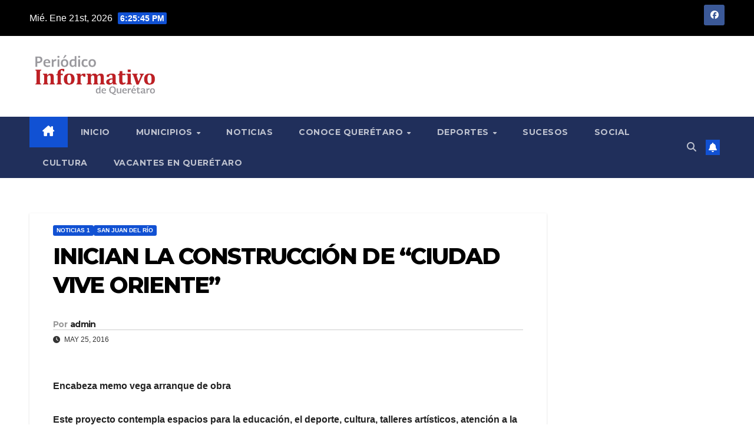

--- FILE ---
content_type: text/html; charset=UTF-8
request_url: https://informativodequeretaro.com/inician-la-construccion-de-ciudad-vive-oriente-2/
body_size: 13942
content:
<!DOCTYPE html>
<html lang="es">
<head>
<meta charset="UTF-8">
<meta name="viewport" content="width=device-width, initial-scale=1">
<link rel="profile" href="https://gmpg.org/xfn/11">
<title>INICIAN LA CONSTRUCCIÓN DE “CIUDAD VIVE ORIENTE”</title>
<meta name='robots' content='max-image-preview:large' />
<link rel='dns-prefetch' href='//www.googletagmanager.com' />
<link rel='dns-prefetch' href='//fonts.googleapis.com' />
<link rel="alternate" type="application/rss+xml" title=" &raquo; Feed" href="https://informativodequeretaro.com/feed/" />
<link rel="alternate" type="application/rss+xml" title=" &raquo; Feed de los comentarios" href="https://informativodequeretaro.com/comments/feed/" />
<link rel="alternate" type="application/rss+xml" title=" &raquo; Comentario INICIAN LA CONSTRUCCIÓN DE “CIUDAD VIVE ORIENTE” del feed" href="https://informativodequeretaro.com/inician-la-construccion-de-ciudad-vive-oriente-2/feed/" />
<link rel="alternate" title="oEmbed (JSON)" type="application/json+oembed" href="https://informativodequeretaro.com/wp-json/oembed/1.0/embed?url=https%3A%2F%2Finformativodequeretaro.com%2Finician-la-construccion-de-ciudad-vive-oriente-2%2F" />
<link rel="alternate" title="oEmbed (XML)" type="text/xml+oembed" href="https://informativodequeretaro.com/wp-json/oembed/1.0/embed?url=https%3A%2F%2Finformativodequeretaro.com%2Finician-la-construccion-de-ciudad-vive-oriente-2%2F&#038;format=xml" />
<style id='wp-img-auto-sizes-contain-inline-css'>
img:is([sizes=auto i],[sizes^="auto," i]){contain-intrinsic-size:3000px 1500px}
/*# sourceURL=wp-img-auto-sizes-contain-inline-css */
</style>
<style id='wp-emoji-styles-inline-css'>

	img.wp-smiley, img.emoji {
		display: inline !important;
		border: none !important;
		box-shadow: none !important;
		height: 1em !important;
		width: 1em !important;
		margin: 0 0.07em !important;
		vertical-align: -0.1em !important;
		background: none !important;
		padding: 0 !important;
	}
/*# sourceURL=wp-emoji-styles-inline-css */
</style>
<style id='wp-block-library-inline-css'>
:root{--wp-block-synced-color:#7a00df;--wp-block-synced-color--rgb:122,0,223;--wp-bound-block-color:var(--wp-block-synced-color);--wp-editor-canvas-background:#ddd;--wp-admin-theme-color:#007cba;--wp-admin-theme-color--rgb:0,124,186;--wp-admin-theme-color-darker-10:#006ba1;--wp-admin-theme-color-darker-10--rgb:0,107,160.5;--wp-admin-theme-color-darker-20:#005a87;--wp-admin-theme-color-darker-20--rgb:0,90,135;--wp-admin-border-width-focus:2px}@media (min-resolution:192dpi){:root{--wp-admin-border-width-focus:1.5px}}.wp-element-button{cursor:pointer}:root .has-very-light-gray-background-color{background-color:#eee}:root .has-very-dark-gray-background-color{background-color:#313131}:root .has-very-light-gray-color{color:#eee}:root .has-very-dark-gray-color{color:#313131}:root .has-vivid-green-cyan-to-vivid-cyan-blue-gradient-background{background:linear-gradient(135deg,#00d084,#0693e3)}:root .has-purple-crush-gradient-background{background:linear-gradient(135deg,#34e2e4,#4721fb 50%,#ab1dfe)}:root .has-hazy-dawn-gradient-background{background:linear-gradient(135deg,#faaca8,#dad0ec)}:root .has-subdued-olive-gradient-background{background:linear-gradient(135deg,#fafae1,#67a671)}:root .has-atomic-cream-gradient-background{background:linear-gradient(135deg,#fdd79a,#004a59)}:root .has-nightshade-gradient-background{background:linear-gradient(135deg,#330968,#31cdcf)}:root .has-midnight-gradient-background{background:linear-gradient(135deg,#020381,#2874fc)}:root{--wp--preset--font-size--normal:16px;--wp--preset--font-size--huge:42px}.has-regular-font-size{font-size:1em}.has-larger-font-size{font-size:2.625em}.has-normal-font-size{font-size:var(--wp--preset--font-size--normal)}.has-huge-font-size{font-size:var(--wp--preset--font-size--huge)}.has-text-align-center{text-align:center}.has-text-align-left{text-align:left}.has-text-align-right{text-align:right}.has-fit-text{white-space:nowrap!important}#end-resizable-editor-section{display:none}.aligncenter{clear:both}.items-justified-left{justify-content:flex-start}.items-justified-center{justify-content:center}.items-justified-right{justify-content:flex-end}.items-justified-space-between{justify-content:space-between}.screen-reader-text{border:0;clip-path:inset(50%);height:1px;margin:-1px;overflow:hidden;padding:0;position:absolute;width:1px;word-wrap:normal!important}.screen-reader-text:focus{background-color:#ddd;clip-path:none;color:#444;display:block;font-size:1em;height:auto;left:5px;line-height:normal;padding:15px 23px 14px;text-decoration:none;top:5px;width:auto;z-index:100000}html :where(.has-border-color){border-style:solid}html :where([style*=border-top-color]){border-top-style:solid}html :where([style*=border-right-color]){border-right-style:solid}html :where([style*=border-bottom-color]){border-bottom-style:solid}html :where([style*=border-left-color]){border-left-style:solid}html :where([style*=border-width]){border-style:solid}html :where([style*=border-top-width]){border-top-style:solid}html :where([style*=border-right-width]){border-right-style:solid}html :where([style*=border-bottom-width]){border-bottom-style:solid}html :where([style*=border-left-width]){border-left-style:solid}html :where(img[class*=wp-image-]){height:auto;max-width:100%}:where(figure){margin:0 0 1em}html :where(.is-position-sticky){--wp-admin--admin-bar--position-offset:var(--wp-admin--admin-bar--height,0px)}@media screen and (max-width:600px){html :where(.is-position-sticky){--wp-admin--admin-bar--position-offset:0px}}

/*# sourceURL=wp-block-library-inline-css */
</style><style id='global-styles-inline-css'>
:root{--wp--preset--aspect-ratio--square: 1;--wp--preset--aspect-ratio--4-3: 4/3;--wp--preset--aspect-ratio--3-4: 3/4;--wp--preset--aspect-ratio--3-2: 3/2;--wp--preset--aspect-ratio--2-3: 2/3;--wp--preset--aspect-ratio--16-9: 16/9;--wp--preset--aspect-ratio--9-16: 9/16;--wp--preset--color--black: #000000;--wp--preset--color--cyan-bluish-gray: #abb8c3;--wp--preset--color--white: #ffffff;--wp--preset--color--pale-pink: #f78da7;--wp--preset--color--vivid-red: #cf2e2e;--wp--preset--color--luminous-vivid-orange: #ff6900;--wp--preset--color--luminous-vivid-amber: #fcb900;--wp--preset--color--light-green-cyan: #7bdcb5;--wp--preset--color--vivid-green-cyan: #00d084;--wp--preset--color--pale-cyan-blue: #8ed1fc;--wp--preset--color--vivid-cyan-blue: #0693e3;--wp--preset--color--vivid-purple: #9b51e0;--wp--preset--gradient--vivid-cyan-blue-to-vivid-purple: linear-gradient(135deg,rgb(6,147,227) 0%,rgb(155,81,224) 100%);--wp--preset--gradient--light-green-cyan-to-vivid-green-cyan: linear-gradient(135deg,rgb(122,220,180) 0%,rgb(0,208,130) 100%);--wp--preset--gradient--luminous-vivid-amber-to-luminous-vivid-orange: linear-gradient(135deg,rgb(252,185,0) 0%,rgb(255,105,0) 100%);--wp--preset--gradient--luminous-vivid-orange-to-vivid-red: linear-gradient(135deg,rgb(255,105,0) 0%,rgb(207,46,46) 100%);--wp--preset--gradient--very-light-gray-to-cyan-bluish-gray: linear-gradient(135deg,rgb(238,238,238) 0%,rgb(169,184,195) 100%);--wp--preset--gradient--cool-to-warm-spectrum: linear-gradient(135deg,rgb(74,234,220) 0%,rgb(151,120,209) 20%,rgb(207,42,186) 40%,rgb(238,44,130) 60%,rgb(251,105,98) 80%,rgb(254,248,76) 100%);--wp--preset--gradient--blush-light-purple: linear-gradient(135deg,rgb(255,206,236) 0%,rgb(152,150,240) 100%);--wp--preset--gradient--blush-bordeaux: linear-gradient(135deg,rgb(254,205,165) 0%,rgb(254,45,45) 50%,rgb(107,0,62) 100%);--wp--preset--gradient--luminous-dusk: linear-gradient(135deg,rgb(255,203,112) 0%,rgb(199,81,192) 50%,rgb(65,88,208) 100%);--wp--preset--gradient--pale-ocean: linear-gradient(135deg,rgb(255,245,203) 0%,rgb(182,227,212) 50%,rgb(51,167,181) 100%);--wp--preset--gradient--electric-grass: linear-gradient(135deg,rgb(202,248,128) 0%,rgb(113,206,126) 100%);--wp--preset--gradient--midnight: linear-gradient(135deg,rgb(2,3,129) 0%,rgb(40,116,252) 100%);--wp--preset--font-size--small: 13px;--wp--preset--font-size--medium: 20px;--wp--preset--font-size--large: 36px;--wp--preset--font-size--x-large: 42px;--wp--preset--spacing--20: 0.44rem;--wp--preset--spacing--30: 0.67rem;--wp--preset--spacing--40: 1rem;--wp--preset--spacing--50: 1.5rem;--wp--preset--spacing--60: 2.25rem;--wp--preset--spacing--70: 3.38rem;--wp--preset--spacing--80: 5.06rem;--wp--preset--shadow--natural: 6px 6px 9px rgba(0, 0, 0, 0.2);--wp--preset--shadow--deep: 12px 12px 50px rgba(0, 0, 0, 0.4);--wp--preset--shadow--sharp: 6px 6px 0px rgba(0, 0, 0, 0.2);--wp--preset--shadow--outlined: 6px 6px 0px -3px rgb(255, 255, 255), 6px 6px rgb(0, 0, 0);--wp--preset--shadow--crisp: 6px 6px 0px rgb(0, 0, 0);}:root :where(.is-layout-flow) > :first-child{margin-block-start: 0;}:root :where(.is-layout-flow) > :last-child{margin-block-end: 0;}:root :where(.is-layout-flow) > *{margin-block-start: 24px;margin-block-end: 0;}:root :where(.is-layout-constrained) > :first-child{margin-block-start: 0;}:root :where(.is-layout-constrained) > :last-child{margin-block-end: 0;}:root :where(.is-layout-constrained) > *{margin-block-start: 24px;margin-block-end: 0;}:root :where(.is-layout-flex){gap: 24px;}:root :where(.is-layout-grid){gap: 24px;}body .is-layout-flex{display: flex;}.is-layout-flex{flex-wrap: wrap;align-items: center;}.is-layout-flex > :is(*, div){margin: 0;}body .is-layout-grid{display: grid;}.is-layout-grid > :is(*, div){margin: 0;}.has-black-color{color: var(--wp--preset--color--black) !important;}.has-cyan-bluish-gray-color{color: var(--wp--preset--color--cyan-bluish-gray) !important;}.has-white-color{color: var(--wp--preset--color--white) !important;}.has-pale-pink-color{color: var(--wp--preset--color--pale-pink) !important;}.has-vivid-red-color{color: var(--wp--preset--color--vivid-red) !important;}.has-luminous-vivid-orange-color{color: var(--wp--preset--color--luminous-vivid-orange) !important;}.has-luminous-vivid-amber-color{color: var(--wp--preset--color--luminous-vivid-amber) !important;}.has-light-green-cyan-color{color: var(--wp--preset--color--light-green-cyan) !important;}.has-vivid-green-cyan-color{color: var(--wp--preset--color--vivid-green-cyan) !important;}.has-pale-cyan-blue-color{color: var(--wp--preset--color--pale-cyan-blue) !important;}.has-vivid-cyan-blue-color{color: var(--wp--preset--color--vivid-cyan-blue) !important;}.has-vivid-purple-color{color: var(--wp--preset--color--vivid-purple) !important;}.has-black-background-color{background-color: var(--wp--preset--color--black) !important;}.has-cyan-bluish-gray-background-color{background-color: var(--wp--preset--color--cyan-bluish-gray) !important;}.has-white-background-color{background-color: var(--wp--preset--color--white) !important;}.has-pale-pink-background-color{background-color: var(--wp--preset--color--pale-pink) !important;}.has-vivid-red-background-color{background-color: var(--wp--preset--color--vivid-red) !important;}.has-luminous-vivid-orange-background-color{background-color: var(--wp--preset--color--luminous-vivid-orange) !important;}.has-luminous-vivid-amber-background-color{background-color: var(--wp--preset--color--luminous-vivid-amber) !important;}.has-light-green-cyan-background-color{background-color: var(--wp--preset--color--light-green-cyan) !important;}.has-vivid-green-cyan-background-color{background-color: var(--wp--preset--color--vivid-green-cyan) !important;}.has-pale-cyan-blue-background-color{background-color: var(--wp--preset--color--pale-cyan-blue) !important;}.has-vivid-cyan-blue-background-color{background-color: var(--wp--preset--color--vivid-cyan-blue) !important;}.has-vivid-purple-background-color{background-color: var(--wp--preset--color--vivid-purple) !important;}.has-black-border-color{border-color: var(--wp--preset--color--black) !important;}.has-cyan-bluish-gray-border-color{border-color: var(--wp--preset--color--cyan-bluish-gray) !important;}.has-white-border-color{border-color: var(--wp--preset--color--white) !important;}.has-pale-pink-border-color{border-color: var(--wp--preset--color--pale-pink) !important;}.has-vivid-red-border-color{border-color: var(--wp--preset--color--vivid-red) !important;}.has-luminous-vivid-orange-border-color{border-color: var(--wp--preset--color--luminous-vivid-orange) !important;}.has-luminous-vivid-amber-border-color{border-color: var(--wp--preset--color--luminous-vivid-amber) !important;}.has-light-green-cyan-border-color{border-color: var(--wp--preset--color--light-green-cyan) !important;}.has-vivid-green-cyan-border-color{border-color: var(--wp--preset--color--vivid-green-cyan) !important;}.has-pale-cyan-blue-border-color{border-color: var(--wp--preset--color--pale-cyan-blue) !important;}.has-vivid-cyan-blue-border-color{border-color: var(--wp--preset--color--vivid-cyan-blue) !important;}.has-vivid-purple-border-color{border-color: var(--wp--preset--color--vivid-purple) !important;}.has-vivid-cyan-blue-to-vivid-purple-gradient-background{background: var(--wp--preset--gradient--vivid-cyan-blue-to-vivid-purple) !important;}.has-light-green-cyan-to-vivid-green-cyan-gradient-background{background: var(--wp--preset--gradient--light-green-cyan-to-vivid-green-cyan) !important;}.has-luminous-vivid-amber-to-luminous-vivid-orange-gradient-background{background: var(--wp--preset--gradient--luminous-vivid-amber-to-luminous-vivid-orange) !important;}.has-luminous-vivid-orange-to-vivid-red-gradient-background{background: var(--wp--preset--gradient--luminous-vivid-orange-to-vivid-red) !important;}.has-very-light-gray-to-cyan-bluish-gray-gradient-background{background: var(--wp--preset--gradient--very-light-gray-to-cyan-bluish-gray) !important;}.has-cool-to-warm-spectrum-gradient-background{background: var(--wp--preset--gradient--cool-to-warm-spectrum) !important;}.has-blush-light-purple-gradient-background{background: var(--wp--preset--gradient--blush-light-purple) !important;}.has-blush-bordeaux-gradient-background{background: var(--wp--preset--gradient--blush-bordeaux) !important;}.has-luminous-dusk-gradient-background{background: var(--wp--preset--gradient--luminous-dusk) !important;}.has-pale-ocean-gradient-background{background: var(--wp--preset--gradient--pale-ocean) !important;}.has-electric-grass-gradient-background{background: var(--wp--preset--gradient--electric-grass) !important;}.has-midnight-gradient-background{background: var(--wp--preset--gradient--midnight) !important;}.has-small-font-size{font-size: var(--wp--preset--font-size--small) !important;}.has-medium-font-size{font-size: var(--wp--preset--font-size--medium) !important;}.has-large-font-size{font-size: var(--wp--preset--font-size--large) !important;}.has-x-large-font-size{font-size: var(--wp--preset--font-size--x-large) !important;}
/*# sourceURL=global-styles-inline-css */
</style>

<style id='classic-theme-styles-inline-css'>
/*! This file is auto-generated */
.wp-block-button__link{color:#fff;background-color:#32373c;border-radius:9999px;box-shadow:none;text-decoration:none;padding:calc(.667em + 2px) calc(1.333em + 2px);font-size:1.125em}.wp-block-file__button{background:#32373c;color:#fff;text-decoration:none}
/*# sourceURL=/wp-includes/css/classic-themes.min.css */
</style>
<link rel='stylesheet' id='newsup-fonts-css' href='//fonts.googleapis.com/css?family=Montserrat%3A400%2C500%2C700%2C800%7CWork%2BSans%3A300%2C400%2C500%2C600%2C700%2C800%2C900%26display%3Dswap&#038;subset=latin%2Clatin-ext' media='all' />
<link rel='stylesheet' id='bootstrap-css' href='https://informativodequeretaro.com/wp-content/themes/newsup/css/bootstrap.css?ver=6.9' media='all' />
<link rel='stylesheet' id='newsup-style-css' href='https://informativodequeretaro.com/wp-content/themes/newsup/style.css?ver=6.9' media='all' />
<link rel='stylesheet' id='newsup-default-css' href='https://informativodequeretaro.com/wp-content/themes/newsup/css/colors/default.css?ver=6.9' media='all' />
<link rel='stylesheet' id='font-awesome-5-all-css' href='https://informativodequeretaro.com/wp-content/themes/newsup/css/font-awesome/css/all.min.css?ver=6.9' media='all' />
<link rel='stylesheet' id='font-awesome-4-shim-css' href='https://informativodequeretaro.com/wp-content/themes/newsup/css/font-awesome/css/v4-shims.min.css?ver=6.9' media='all' />
<link rel='stylesheet' id='owl-carousel-css' href='https://informativodequeretaro.com/wp-content/themes/newsup/css/owl.carousel.css?ver=6.9' media='all' />
<link rel='stylesheet' id='smartmenus-css' href='https://informativodequeretaro.com/wp-content/themes/newsup/css/jquery.smartmenus.bootstrap.css?ver=6.9' media='all' />
<link rel='stylesheet' id='newsup-custom-css-css' href='https://informativodequeretaro.com/wp-content/themes/newsup/inc/ansar/customize/css/customizer.css?ver=1.0' media='all' />
<script src="https://informativodequeretaro.com/wp-includes/js/jquery/jquery.min.js?ver=3.7.1" id="jquery-core-js"></script>
<script src="https://informativodequeretaro.com/wp-includes/js/jquery/jquery-migrate.min.js?ver=3.4.1" id="jquery-migrate-js"></script>
<script src="https://informativodequeretaro.com/wp-content/themes/newsup/js/navigation.js?ver=6.9" id="newsup-navigation-js"></script>
<script src="https://informativodequeretaro.com/wp-content/themes/newsup/js/bootstrap.js?ver=6.9" id="bootstrap-js"></script>
<script src="https://informativodequeretaro.com/wp-content/themes/newsup/js/owl.carousel.min.js?ver=6.9" id="owl-carousel-min-js"></script>
<script src="https://informativodequeretaro.com/wp-content/themes/newsup/js/jquery.smartmenus.js?ver=6.9" id="smartmenus-js-js"></script>
<script src="https://informativodequeretaro.com/wp-content/themes/newsup/js/jquery.smartmenus.bootstrap.js?ver=6.9" id="bootstrap-smartmenus-js-js"></script>
<script src="https://informativodequeretaro.com/wp-content/themes/newsup/js/jquery.marquee.js?ver=6.9" id="newsup-marquee-js-js"></script>
<script src="https://informativodequeretaro.com/wp-content/themes/newsup/js/main.js?ver=6.9" id="newsup-main-js-js"></script>

<!-- Fragmento de código de la etiqueta de Google (gtag.js) añadida por Site Kit -->
<!-- Fragmento de código de Google Analytics añadido por Site Kit -->
<script src="https://www.googletagmanager.com/gtag/js?id=GT-57V2CPJ" id="google_gtagjs-js" async></script>
<script id="google_gtagjs-js-after">
window.dataLayer = window.dataLayer || [];function gtag(){dataLayer.push(arguments);}
gtag("set","linker",{"domains":["informativodequeretaro.com"]});
gtag("js", new Date());
gtag("set", "developer_id.dZTNiMT", true);
gtag("config", "GT-57V2CPJ");
//# sourceURL=google_gtagjs-js-after
</script>
<link rel="https://api.w.org/" href="https://informativodequeretaro.com/wp-json/" /><link rel="alternate" title="JSON" type="application/json" href="https://informativodequeretaro.com/wp-json/wp/v2/posts/28794" /><link rel="EditURI" type="application/rsd+xml" title="RSD" href="https://informativodequeretaro.com/xmlrpc.php?rsd" />
<meta name="generator" content="WordPress 6.9" />
<link rel="canonical" href="https://informativodequeretaro.com/inician-la-construccion-de-ciudad-vive-oriente-2/" />
<link rel='shortlink' href='https://informativodequeretaro.com/?p=28794' />
<meta name="generator" content="Site Kit by Google 1.167.0" /> 
<style type="text/css" id="custom-background-css">
    .wrapper { background-color: ffffff; }
</style>
    <style type="text/css">
            body .site-title a,
        body .site-description {
            color: #fff;
        }

        .site-branding-text .site-title a {
                font-size: px;
            }

            @media only screen and (max-width: 640px) {
                .site-branding-text .site-title a {
                    font-size: 40px;

                }
            }

            @media only screen and (max-width: 375px) {
                .site-branding-text .site-title a {
                    font-size: 32px;

                }
            }

        </style>
    <style id="custom-background-css">
body.custom-background { background-color: #ffffff; }
</style>
			<style id="wp-custom-css">
			.mg-headwidget .mg-head-detail {
    background: #000000;
}		</style>
		</head>
<body data-rsssl=1 class="wp-singular post-template-default single single-post postid-28794 single-format-standard custom-background wp-custom-logo wp-embed-responsive wp-theme-newsup ta-hide-date-author-in-list" >
<div id="page" class="site">
<a class="skip-link screen-reader-text" href="#content">
Saltar al contenido</a>
  <div class="wrapper" id="custom-background-css">
    <header class="mg-headwidget">
      <!--==================== TOP BAR ====================-->
      <div class="mg-head-detail hidden-xs">
    <div class="container-fluid">
        <div class="row align-items-center">
            <div class="col-md-6 col-xs-12">
                <ul class="info-left">
                                <li>Mié. Ene 21st, 2026                 <span  id="time" class="time"></span>
                        </li>
                        </ul>
            </div>
            <div class="col-md-6 col-xs-12">
                <ul class="mg-social info-right">
                            <li>
            <a  target="_blank"  href="https://www.facebook.com/Informativo-de-Quer%C3%A9taro-1442914769265502/">
                <span class="icon-soci facebook">
                    <i class="fab fa-facebook"></i>
                </span> 
            </a>
        </li>
                        </ul>
            </div>
        </div>
    </div>
</div>
      <div class="clearfix"></div>

      
      <div class="mg-nav-widget-area-back" style='background-image: url("https://informativodequeretaro.com/wp-content/themes/newsup/images/head-back.jpg" );'>
                <div class="overlay">
          <div class="inner"  style="background-color:#ffffff;" > 
              <div class="container-fluid">
                  <div class="mg-nav-widget-area">
                    <div class="row align-items-center">
                      <div class="col-md-3 text-center-xs">
                        <div class="navbar-header">
                          <div class="site-logo">
                            <a href="https://informativodequeretaro.com/" class="navbar-brand" rel="home"><img width="2560" height="947" src="https://informativodequeretaro.com/wp-content/uploads/2022/01/informativo_logo-scaled.jpg" class="custom-logo" alt="" decoding="async" fetchpriority="high" srcset="https://informativodequeretaro.com/wp-content/uploads/2022/01/informativo_logo-scaled.jpg 2560w, https://informativodequeretaro.com/wp-content/uploads/2022/01/informativo_logo-300x111.jpg 300w, https://informativodequeretaro.com/wp-content/uploads/2022/01/informativo_logo-1024x379.jpg 1024w, https://informativodequeretaro.com/wp-content/uploads/2022/01/informativo_logo-1536x568.jpg 1536w, https://informativodequeretaro.com/wp-content/uploads/2022/01/informativo_logo-2048x757.jpg 2048w" sizes="(max-width: 2560px) 100vw, 2560px" /></a>                          </div>
                          <div class="site-branding-text ">
                                                            <p class="site-title"> <a href="https://informativodequeretaro.com/" rel="home"></a></p>
                                                            <p class="site-description"></p>
                          </div>    
                        </div>
                      </div>
                                          </div>
                  </div>
              </div>
          </div>
        </div>
      </div>
    <div class="mg-menu-full">
      <nav class="navbar navbar-expand-lg navbar-wp">
        <div class="container-fluid">
          <!-- Right nav -->
          <div class="m-header align-items-center">
                            <a class="mobilehomebtn" href="https://informativodequeretaro.com"><span class="fa-solid fa-house-chimney"></span></a>
              <!-- navbar-toggle -->
              <button class="navbar-toggler mx-auto" type="button" data-toggle="collapse" data-target="#navbar-wp" aria-controls="navbarSupportedContent" aria-expanded="false" aria-label="Alternar navegación">
                <span class="burger">
                  <span class="burger-line"></span>
                  <span class="burger-line"></span>
                  <span class="burger-line"></span>
                </span>
              </button>
              <!-- /navbar-toggle -->
                          <div class="dropdown show mg-search-box pr-2">
                <a class="dropdown-toggle msearch ml-auto" href="#" role="button" id="dropdownMenuLink" data-toggle="dropdown" aria-haspopup="true" aria-expanded="false">
                <i class="fas fa-search"></i>
                </a> 
                <div class="dropdown-menu searchinner" aria-labelledby="dropdownMenuLink">
                    <form role="search" method="get" id="searchform" action="https://informativodequeretaro.com/">
  <div class="input-group">
    <input type="search" class="form-control" placeholder="Buscar" value="" name="s" />
    <span class="input-group-btn btn-default">
    <button type="submit" class="btn"> <i class="fas fa-search"></i> </button>
    </span> </div>
</form>                </div>
            </div>
                  <a href="#" target="_blank" class="btn-bell btn-theme mx-2"><i class="fa fa-bell"></i></a>
                      
          </div>
          <!-- /Right nav --> 
          <div class="collapse navbar-collapse" id="navbar-wp">
            <div class="d-md-block">
              <ul id="menu-principal" class="nav navbar-nav mr-auto "><li class="active home"><a class="homebtn" href="https://informativodequeretaro.com"><span class='fa-solid fa-house-chimney'></span></a></li><li id="menu-item-800" class="menu-item menu-item-type-custom menu-item-object-custom menu-item-home menu-item-800"><a class="nav-link" title="Inicio" href="https://informativodequeretaro.com/">Inicio</a></li>
<li id="menu-item-801" class="menu-item menu-item-type-custom menu-item-object-custom menu-item-has-children menu-item-801 dropdown"><a class="nav-link" title="Municipios" href="#" data-toggle="dropdown" class="dropdown-toggle">Municipios </a>
<ul role="menu" class=" dropdown-menu">
	<li id="menu-item-781" class="menu-item menu-item-type-taxonomy menu-item-object-category menu-item-781"><a class="dropdown-item" title="Amealco" href="https://informativodequeretaro.com/category/amealco/">Amealco</a></li>
	<li id="menu-item-783" class="menu-item menu-item-type-taxonomy menu-item-object-category menu-item-783"><a class="dropdown-item" title="Cadereyta" href="https://informativodequeretaro.com/category/cadereyta/">Cadereyta</a></li>
	<li id="menu-item-784" class="menu-item menu-item-type-taxonomy menu-item-object-category menu-item-784"><a class="dropdown-item" title="Colón" href="https://informativodequeretaro.com/category/colon/">Colón</a></li>
	<li id="menu-item-785" class="menu-item menu-item-type-taxonomy menu-item-object-category menu-item-785"><a class="dropdown-item" title="Corregidora" href="https://informativodequeretaro.com/category/corregidora/">Corregidora</a></li>
	<li id="menu-item-788" class="menu-item menu-item-type-taxonomy menu-item-object-category menu-item-788"><a class="dropdown-item" title="El Marqués" href="https://informativodequeretaro.com/category/el-marques/">El Marqués</a></li>
	<li id="menu-item-790" class="menu-item menu-item-type-taxonomy menu-item-object-category menu-item-790"><a class="dropdown-item" title="Ezequiel Montes" href="https://informativodequeretaro.com/category/ezequiel-montes/">Ezequiel Montes</a></li>
	<li id="menu-item-924" class="menu-item menu-item-type-taxonomy menu-item-object-category menu-item-924"><a class="dropdown-item" title="Huimilpan" href="https://informativodequeretaro.com/category/huimilpan/">Huimilpan</a></li>
	<li id="menu-item-793" class="menu-item menu-item-type-taxonomy menu-item-object-category menu-item-793"><a class="dropdown-item" title="Pedro Escobedo" href="https://informativodequeretaro.com/category/pedro-escobedo/">Pedro Escobedo</a></li>
	<li id="menu-item-795" class="menu-item menu-item-type-taxonomy menu-item-object-category current-post-ancestor current-menu-parent current-post-parent menu-item-795"><a class="dropdown-item" title="San Juan del Río" href="https://informativodequeretaro.com/category/san-juan-del-rio/">San Juan del Río</a></li>
	<li id="menu-item-798" class="menu-item menu-item-type-taxonomy menu-item-object-category menu-item-798"><a class="dropdown-item" title="Tequisquiapan" href="https://informativodequeretaro.com/category/tequisquiapan/">Tequisquiapan</a></li>
	<li id="menu-item-794" class="menu-item menu-item-type-taxonomy menu-item-object-category menu-item-794"><a class="dropdown-item" title="Querétaro" href="https://informativodequeretaro.com/category/queretaro/">Querétaro</a></li>
	<li id="menu-item-4675" class="menu-item menu-item-type-taxonomy menu-item-object-category menu-item-4675"><a class="dropdown-item" title="Zona Serrana" href="https://informativodequeretaro.com/category/zona-serrana/">Zona Serrana</a></li>
</ul>
</li>
<li id="menu-item-14491" class="menu-item menu-item-type-taxonomy menu-item-object-category menu-item-14491"><a class="nav-link" title="Noticias" href="https://informativodequeretaro.com/category/noticias/">Noticias</a></li>
<li id="menu-item-14492" class="menu-item menu-item-type-taxonomy menu-item-object-category menu-item-has-children menu-item-14492 dropdown"><a class="nav-link" title="Conoce Querétaro" href="https://informativodequeretaro.com/category/conoce-queretaro/" data-toggle="dropdown" class="dropdown-toggle">Conoce Querétaro </a>
<ul role="menu" class=" dropdown-menu">
	<li id="menu-item-16145" class="menu-item menu-item-type-taxonomy menu-item-object-category menu-item-16145"><a class="dropdown-item" title="Ferias y Fiestas Patronales" href="https://informativodequeretaro.com/category/ferias-y-fiestas-patronales/">Ferias y Fiestas Patronales</a></li>
</ul>
</li>
<li id="menu-item-787" class="menu-item menu-item-type-taxonomy menu-item-object-category menu-item-has-children menu-item-787 dropdown"><a class="nav-link" title="Deportes" href="https://informativodequeretaro.com/category/deportes/" data-toggle="dropdown" class="dropdown-toggle">Deportes </a>
<ul role="menu" class=" dropdown-menu">
	<li id="menu-item-10037" class="menu-item menu-item-type-taxonomy menu-item-object-category menu-item-10037"><a class="dropdown-item" title="Charrería" href="https://informativodequeretaro.com/category/charreria/">Charrería</a></li>
</ul>
</li>
<li id="menu-item-797" class="menu-item menu-item-type-taxonomy menu-item-object-category menu-item-797"><a class="nav-link" title="Sucesos" href="https://informativodequeretaro.com/category/sucesos/">Sucesos</a></li>
<li id="menu-item-796" class="menu-item menu-item-type-taxonomy menu-item-object-category menu-item-796"><a class="nav-link" title="Social" href="https://informativodequeretaro.com/category/social/">Social</a></li>
<li id="menu-item-10038" class="menu-item menu-item-type-taxonomy menu-item-object-category menu-item-10038"><a class="nav-link" title="Cultura" href="https://informativodequeretaro.com/category/cultura/">Cultura</a></li>
<li id="menu-item-129067" class="menu-item menu-item-type-custom menu-item-object-custom menu-item-129067"><a class="nav-link" title="Vacantes en Querétaro" target="_blank" href="https://mx.jooble.org/trabajo/Quer%C3%A9taro%2C-Qro.">Vacantes en Querétaro</a></li>
</ul>            </div>      
          </div>
          <!-- Right nav -->
          <div class="desk-header d-lg-flex pl-3 ml-auto my-2 my-lg-0 position-relative align-items-center">
                        <div class="dropdown show mg-search-box pr-2">
                <a class="dropdown-toggle msearch ml-auto" href="#" role="button" id="dropdownMenuLink" data-toggle="dropdown" aria-haspopup="true" aria-expanded="false">
                <i class="fas fa-search"></i>
                </a> 
                <div class="dropdown-menu searchinner" aria-labelledby="dropdownMenuLink">
                    <form role="search" method="get" id="searchform" action="https://informativodequeretaro.com/">
  <div class="input-group">
    <input type="search" class="form-control" placeholder="Buscar" value="" name="s" />
    <span class="input-group-btn btn-default">
    <button type="submit" class="btn"> <i class="fas fa-search"></i> </button>
    </span> </div>
</form>                </div>
            </div>
                  <a href="#" target="_blank" class="btn-bell btn-theme mx-2"><i class="fa fa-bell"></i></a>
                  </div>
          <!-- /Right nav -->
      </div>
      </nav> <!-- /Navigation -->
    </div>
</header>
<div class="clearfix"></div> <!-- =========================
     Page Content Section      
============================== -->
<main id="content" class="single-class content">
  <!--container-->
    <div class="container-fluid">
      <!--row-->
        <div class="row">
                  <div class="col-lg-9 col-md-8">
                                <div class="mg-blog-post-box"> 
                    <div class="mg-header">
                        <div class="mg-blog-category"><a class="newsup-categories category-color-1" href="https://informativodequeretaro.com/category/noticias-1/" alt="Ver todas las entradas en Noticias 1"> 
                                 Noticias 1
                             </a><a class="newsup-categories category-color-1" href="https://informativodequeretaro.com/category/san-juan-del-rio/" alt="Ver todas las entradas en San Juan del Río"> 
                                 San Juan del Río
                             </a></div>                        <h1 class="title single"> <a title="Enlace permanente a:INICIAN LA CONSTRUCCIÓN DE “CIUDAD VIVE ORIENTE”">
                            INICIAN LA CONSTRUCCIÓN DE “CIUDAD VIVE ORIENTE”</a>
                        </h1>
                                                <div class="media mg-info-author-block"> 
                                                        <a class="mg-author-pic" href="https://informativodequeretaro.com/author/zucmf2m3me/">  </a>
                                                        <div class="media-body">
                                                            <h4 class="media-heading"><span>Por</span><a href="https://informativodequeretaro.com/author/zucmf2m3me/">admin</a></h4>
                                                            <span class="mg-blog-date"><i class="fas fa-clock"></i> 
                                    May 25, 2016                                </span>
                                                        </div>
                        </div>
                                            </div>
                                        <article class="page-content-single small single">
                        <p><strong>Encabeza memo vega arranque de obra</strong></p>
<p><strong>Este proyecto contempla espacios para la educación, el deporte, cultura, talleres artísticos, atención a la mujer, servicios administrativos, entre otros.</strong></p>
<p><strong>A 6 años de abandono, hoy con el apoyo y la fuerza de todos ustedes, decimos: se terminó: Alcalde de SJR</strong></p>
<p><strong>Cumple Edil con promesa de campaña</strong></p>
<p>Con una inversión inicial de 25 millones de pesos, el Presidente Municipal de San Juan del Río, Guillermo Vega Guerrero, encabezó el arranque del proyecto “Ciudad Vive Oriente”, el cual contempla espacios para la cultura, el deporte, actividades artísticas, atención a la mujer, servicios administrativos, por mencionar algunos.</p>
<p><strong>“Aquí estuvimos hace un año y ustedes nos dijeron terminen con la época negra, terminen con la inseguridad, terminen con el abandono de este hospital, hoy a eso venimos, a cumplir la palabra y a terminar con una época obscura de riesgo y de inseguridad para todos ustedes.  A 6 años de abandono, hoy con el apoyo y la fuerza de todos ustedes decimos: se terminó. Hoy inicia una nueva etapa para la zona oriente y sus familias”,</strong> enfatizó Vega Guerrero.</p>
<p>Acompañado de su esposa  Male Ruiz Pérez, el Alcalde Memo Vega, detalló que en este inmueble se instalará:</p>
<p><strong> “El Mundo de los Niños”,</strong>  con Ludoteca, Mundo Mágico Virtual, Museos de Primavera, Verano, Otoño e Invierno, Muro de Papel así como Cancha de Usos Múltiples.</p>
<p><strong>“Espacio de arte y cultura”</strong> donde se considera ofrecer clases de:</p>
<p>Dibujo, pintura, fotografía, danza folklórica, artes escénicas, ballet clásico y más actividades que sean solicitadas por los mismos habitantes.</p>
<p>Mención especial hizo el Presidente Vega  Guerrero, para el:</p>
<p><strong>“Espacio de la Mujer”</strong>  que ofrecerá atención y valoración médica, trabajo social y atención psicológica, lo que será una extensión del Instituto Municipal de la Mujer.</p>
<p><strong>“Espacio de  servicios a los usuarios de la zona oriente”: </strong></p>
<p>Aquí se instalaran oficinas de la Junta de Agua Potable y Alcantarillado Municipal (JAPAM), Registro Civil, Atención Ciudadana y Finanzas.</p>
<div id='gallery-1' class='gallery galleryid-28794 gallery-columns-3 gallery-size-full'><figure class='gallery-item'>
			<div class='gallery-icon portrait'>
				<a href='https://informativodequeretaro.com/arranque-cd-vive-oriente-5/'><img decoding="async" width="336" height="353" src="https://informativodequeretaro.com/wp-content/uploads/2016/05/ARRANQUE-CD-VIVE-ORIENTE-5.jpg" class="attachment-full size-full" alt="" srcset="https://informativodequeretaro.com/wp-content/uploads/2016/05/ARRANQUE-CD-VIVE-ORIENTE-5.jpg 336w, https://informativodequeretaro.com/wp-content/uploads/2016/05/ARRANQUE-CD-VIVE-ORIENTE-5-286x300.jpg 286w" sizes="(max-width: 336px) 100vw, 336px" /></a>
			</div></figure>
		</div>

<p>Sobre la posibilidad de ampliar los alcances de este proyecto, el Edil Sanjuanense, adelantó: <strong>“El Gobernador nos va a apoyar con recurso, porque cree en San Juan del Río, y cree en la necesidad de dotar a esta zona con más infraestructura”.</strong></p>
<p>Luego de los mensajes de información, autoridades y ciudadanos realizaron un recorrido por las instalaciones que una vez albergaron el Hospital General y que después de la inundación del 2010, permaneció en el olvido convirtiéndose en un foco de infección, inseguridad y vandalismo.</p>
<p>Aquí el edil Memo Vega, arranco los trabajos para que a partir de ahora se inicien  las  labores para crear un espacio de esparcimiento que traerá beneficio a niños, jóvenes y mujeres del municipio.</p>
<p>En representación del Gobernador Francisco Domínguez, la Secretaria de Desarrollo Urbano y Obras Públicas del Estado, expresó: <strong>“Reconocer en Memo Vega, que tienen a un “Alcalde Gestor”, un “Alcalde Guerrero” personalmente fui testigo de una verdadera batalla (de gestión de recursos), donde el Alcalde como buen guerrero, defendió a San Juan del Río”.</strong></p>
<p><strong> </strong></p>
<p>&nbsp;</p>
        <script>
        function pinIt() {
        var e = document.createElement('script');
        e.setAttribute('type','text/javascript');
        e.setAttribute('charset','UTF-8');
        e.setAttribute('src','https://assets.pinterest.com/js/pinmarklet.js?r='+Math.random()*99999999);
        document.body.appendChild(e);
        }
        </script>
        <div class="post-share">
            <div class="post-share-icons cf">
                <a href="https://www.facebook.com/sharer.php?u=https%3A%2F%2Finformativodequeretaro.com%2Finician-la-construccion-de-ciudad-vive-oriente-2%2F" class="link facebook" target="_blank" >
                    <i class="fab fa-facebook"></i>
                </a>
                <a href="http://twitter.com/share?url=https%3A%2F%2Finformativodequeretaro.com%2Finician-la-construccion-de-ciudad-vive-oriente-2%2F&#038;text=INICIAN%20LA%20CONSTRUCCI%C3%93N%20DE%20%E2%80%9CCIUDAD%20VIVE%20ORIENTE%E2%80%9D" class="link x-twitter" target="_blank">
                    <i class="fa-brands fa-x-twitter"></i>
                </a>
                <a href="mailto:?subject=INICIAN%20LA%20CONSTRUCCIÓN%20DE%20“CIUDAD%20VIVE%20ORIENTE”&#038;body=https%3A%2F%2Finformativodequeretaro.com%2Finician-la-construccion-de-ciudad-vive-oriente-2%2F" class="link email" target="_blank" >
                    <i class="fas fa-envelope"></i>
                </a>
                <a href="https://www.linkedin.com/sharing/share-offsite/?url=https%3A%2F%2Finformativodequeretaro.com%2Finician-la-construccion-de-ciudad-vive-oriente-2%2F&#038;title=INICIAN%20LA%20CONSTRUCCI%C3%93N%20DE%20%E2%80%9CCIUDAD%20VIVE%20ORIENTE%E2%80%9D" class="link linkedin" target="_blank" >
                    <i class="fab fa-linkedin"></i>
                </a>
                <a href="https://telegram.me/share/url?url=https%3A%2F%2Finformativodequeretaro.com%2Finician-la-construccion-de-ciudad-vive-oriente-2%2F&#038;text&#038;title=INICIAN%20LA%20CONSTRUCCI%C3%93N%20DE%20%E2%80%9CCIUDAD%20VIVE%20ORIENTE%E2%80%9D" class="link telegram" target="_blank" >
                    <i class="fab fa-telegram"></i>
                </a>
                <a href="javascript:pinIt();" class="link pinterest">
                    <i class="fab fa-pinterest"></i>
                </a>
                <a class="print-r" href="javascript:window.print()">
                    <i class="fas fa-print"></i>
                </a>  
            </div>
        </div>
                            <div class="clearfix mb-3"></div>
                        
	<nav class="navigation post-navigation" aria-label="Entradas">
		<h2 class="screen-reader-text">Navegación de entradas</h2>
		<div class="nav-links"><div class="nav-previous"><a href="https://informativodequeretaro.com/inversion-tripartita-para-obras-de-pedro-escobedo/" rel="prev">INVERSIÓN TRIPARTITA PARA OBRAS DE PEDRO ESCOBEDO <div class="fa fa-angle-double-right"></div><span></span></a></div><div class="nav-next"><a href="https://informativodequeretaro.com/mas-de-13-mil-875-personas-atendidas-en-clinica-municipal-de-tx/" rel="next"><div class="fa fa-angle-double-left"></div><span></span> MÁS DE 13 MIL 875  PERSONAS ATENDIDAS EN CLÍNICA MUNICIPAL DE TX,</a></div></div>
	</nav>                                          </article>
                </div>
                        <div class="media mg-info-author-block">
            <a class="mg-author-pic" href="https://informativodequeretaro.com/author/zucmf2m3me/"></a>
                <div class="media-body">
                  <h4 class="media-heading">Por <a href ="https://informativodequeretaro.com/author/zucmf2m3me/">admin</a></h4>
                  <p></p>
                </div>
            </div>
                <div class="mg-featured-slider p-3 mb-4">
            <!--Start mg-realated-slider -->
            <!-- mg-sec-title -->
            <div class="mg-sec-title">
                <h4>Entrada relacionada</h4>
            </div>
            <!-- // mg-sec-title -->
            <div class="row">
                <!-- featured_post -->
                                    <!-- blog -->
                    <div class="col-md-4">
                        <div class="mg-blog-post-3 minh back-img mb-md-0 mb-2" 
                                                style="background-image: url('https://informativodequeretaro.com/wp-content/uploads/2026/01/PREDIAL.jpeg');" >
                            <div class="mg-blog-inner">
                                <div class="mg-blog-category"><a class="newsup-categories category-color-1" href="https://informativodequeretaro.com/category/san-juan-del-rio/" alt="Ver todas las entradas en San Juan del Río"> 
                                 San Juan del Río
                             </a></div>                                <h4 class="title"> <a href="https://informativodequeretaro.com/gobierno-municipal-ofrece-descuentos-de-hasta-20-y-seguro-de-vivienda-con-pago-de-predial-en-enero-y-febrero/" title="Permalink to: GOBIERNO MUNICIPAL OFRECE DESCUENTOS DE HASTA 20% Y SEGURO DE VIVIENDA CON PAGO DE PREDIAL EN ENERO Y FEBRERO">
                                  GOBIERNO MUNICIPAL OFRECE DESCUENTOS DE HASTA 20% Y SEGURO DE VIVIENDA CON PAGO DE PREDIAL EN ENERO Y FEBRERO</a>
                                 </h4>
                                <div class="mg-blog-meta"> 
                                                                        <span class="mg-blog-date">
                                        <i class="fas fa-clock"></i>
                                        Ene 20, 2026                                    </span>
                                            <a class="auth" href="https://informativodequeretaro.com/author/admin/">
            <i class="fas fa-user-circle"></i>admin        </a>
     
                                </div>   
                            </div>
                        </div>
                    </div>
                    <!-- blog -->
                                        <!-- blog -->
                    <div class="col-md-4">
                        <div class="mg-blog-post-3 minh back-img mb-md-0 mb-2" 
                                                style="background-image: url('https://informativodequeretaro.com/wp-content/uploads/2026/01/japam1-fortalecen-.jpeg');" >
                            <div class="mg-blog-inner">
                                <div class="mg-blog-category"><a class="newsup-categories category-color-1" href="https://informativodequeretaro.com/category/san-juan-del-rio/" alt="Ver todas las entradas en San Juan del Río"> 
                                 San Juan del Río
                             </a></div>                                <h4 class="title"> <a href="https://informativodequeretaro.com/japam-fortalece-el-acceso-al-agua-con-cercania-innovacion-y-resultados-para-las-familias-de-san-juan-del-rio/" title="Permalink to: JAPAM fortalece el acceso al agua con cercanía, innovación y resultados para las familias de San Juan del Río">
                                  JAPAM fortalece el acceso al agua con cercanía, innovación y resultados para las familias de San Juan del Río</a>
                                 </h4>
                                <div class="mg-blog-meta"> 
                                                                        <span class="mg-blog-date">
                                        <i class="fas fa-clock"></i>
                                        Ene 20, 2026                                    </span>
                                            <a class="auth" href="https://informativodequeretaro.com/author/admin/">
            <i class="fas fa-user-circle"></i>admin        </a>
     
                                </div>   
                            </div>
                        </div>
                    </div>
                    <!-- blog -->
                                        <!-- blog -->
                    <div class="col-md-4">
                        <div class="mg-blog-post-3 minh back-img mb-md-0 mb-2" 
                                                style="background-image: url('https://informativodequeretaro.com/wp-content/uploads/2026/01/japam-medidores.jpeg');" >
                            <div class="mg-blog-inner">
                                <div class="mg-blog-category"><a class="newsup-categories category-color-1" href="https://informativodequeretaro.com/category/san-juan-del-rio/" alt="Ver todas las entradas en San Juan del Río"> 
                                 San Juan del Río
                             </a></div>                                <h4 class="title"> <a href="https://informativodequeretaro.com/japam-realizara-instalacion-de-macromedidores-con-paros-programados-de-pozos/" title="Permalink to: JAPAM REALIZARÁ INSTALACIÓN DE MACROMEDIDORES CON PAROS PROGRAMADOS DE POZOS">
                                  JAPAM REALIZARÁ INSTALACIÓN DE MACROMEDIDORES CON PAROS PROGRAMADOS DE POZOS</a>
                                 </h4>
                                <div class="mg-blog-meta"> 
                                                                        <span class="mg-blog-date">
                                        <i class="fas fa-clock"></i>
                                        Ene 20, 2026                                    </span>
                                            <a class="auth" href="https://informativodequeretaro.com/author/admin/">
            <i class="fas fa-user-circle"></i>admin        </a>
     
                                </div>   
                            </div>
                        </div>
                    </div>
                    <!-- blog -->
                                </div> 
        </div>
        <!--End mg-realated-slider -->
        <div id="comments" class="comments-area mg-card-box padding-20 mb-md-0 mb-4">

		<div id="respond" class="comment-respond">
		<h3 id="reply-title" class="comment-reply-title">Deja una respuesta <small><a rel="nofollow" id="cancel-comment-reply-link" href="/inician-la-construccion-de-ciudad-vive-oriente-2/#respond" style="display:none;">Cancelar la respuesta</a></small></h3><p class="must-log-in">Lo siento, debes estar <a href="https://informativodequeretaro.com/wp-login.php?redirect_to=https%3A%2F%2Finformativodequeretaro.com%2Finician-la-construccion-de-ciudad-vive-oriente-2%2F">conectado</a> para publicar un comentario.</p>	</div><!-- #respond -->
	</div><!-- #comments -->        </div>
        <aside class="col-lg-3 col-md-4 sidebar-sticky">
                        </aside>
        </div>
      <!--row-->
    </div>
  <!--container-->
</main>
    <div class="container-fluid missed-section mg-posts-sec-inner">
          
        <div class="missed-inner">
            <div class="row">
                                <div class="col-md-12">
                    <div class="mg-sec-title">
                        <!-- mg-sec-title -->
                        <h4>You missed</h4>
                    </div>
                </div>
                                <!--col-md-3-->
                <div class="col-lg-3 col-sm-6 pulse animated">
                    <div class="mg-blog-post-3 minh back-img mb-lg-0"  style="background-image: url('https://informativodequeretaro.com/wp-content/uploads/2026/01/PREDIAL.jpeg');" >
                        <a class="link-div" href="https://informativodequeretaro.com/gobierno-municipal-ofrece-descuentos-de-hasta-20-y-seguro-de-vivienda-con-pago-de-predial-en-enero-y-febrero/"></a>
                        <div class="mg-blog-inner">
                        <div class="mg-blog-category"><a class="newsup-categories category-color-1" href="https://informativodequeretaro.com/category/san-juan-del-rio/" alt="Ver todas las entradas en San Juan del Río"> 
                                 San Juan del Río
                             </a></div> 
                        <h4 class="title"> <a href="https://informativodequeretaro.com/gobierno-municipal-ofrece-descuentos-de-hasta-20-y-seguro-de-vivienda-con-pago-de-predial-en-enero-y-febrero/" title="Permalink to: GOBIERNO MUNICIPAL OFRECE DESCUENTOS DE HASTA 20% Y SEGURO DE VIVIENDA CON PAGO DE PREDIAL EN ENERO Y FEBRERO"> GOBIERNO MUNICIPAL OFRECE DESCUENTOS DE HASTA 20% Y SEGURO DE VIVIENDA CON PAGO DE PREDIAL EN ENERO Y FEBRERO</a> </h4>
                                    <div class="mg-blog-meta"> 
                    <span class="mg-blog-date"><i class="fas fa-clock"></i>
            <a href="https://informativodequeretaro.com/2026/01/">
                enero 20, 2026            </a>
        </span>
            <a class="auth" href="https://informativodequeretaro.com/author/admin/">
            <i class="fas fa-user-circle"></i>admin        </a>
            </div> 
                            </div>
                    </div>
                </div>
                <!--/col-md-3-->
                                <!--col-md-3-->
                <div class="col-lg-3 col-sm-6 pulse animated">
                    <div class="mg-blog-post-3 minh back-img mb-lg-0"  style="background-image: url('https://informativodequeretaro.com/wp-content/uploads/2026/01/japam1-fortalecen-.jpeg');" >
                        <a class="link-div" href="https://informativodequeretaro.com/japam-fortalece-el-acceso-al-agua-con-cercania-innovacion-y-resultados-para-las-familias-de-san-juan-del-rio/"></a>
                        <div class="mg-blog-inner">
                        <div class="mg-blog-category"><a class="newsup-categories category-color-1" href="https://informativodequeretaro.com/category/san-juan-del-rio/" alt="Ver todas las entradas en San Juan del Río"> 
                                 San Juan del Río
                             </a></div> 
                        <h4 class="title"> <a href="https://informativodequeretaro.com/japam-fortalece-el-acceso-al-agua-con-cercania-innovacion-y-resultados-para-las-familias-de-san-juan-del-rio/" title="Permalink to: JAPAM fortalece el acceso al agua con cercanía, innovación y resultados para las familias de San Juan del Río"> JAPAM fortalece el acceso al agua con cercanía, innovación y resultados para las familias de San Juan del Río</a> </h4>
                                    <div class="mg-blog-meta"> 
                    <span class="mg-blog-date"><i class="fas fa-clock"></i>
            <a href="https://informativodequeretaro.com/2026/01/">
                enero 20, 2026            </a>
        </span>
            <a class="auth" href="https://informativodequeretaro.com/author/admin/">
            <i class="fas fa-user-circle"></i>admin        </a>
            </div> 
                            </div>
                    </div>
                </div>
                <!--/col-md-3-->
                                <!--col-md-3-->
                <div class="col-lg-3 col-sm-6 pulse animated">
                    <div class="mg-blog-post-3 minh back-img mb-lg-0"  style="background-image: url('https://informativodequeretaro.com/wp-content/uploads/2026/01/QUERETARO-TURISMO.jpeg');" >
                        <a class="link-div" href="https://informativodequeretaro.com/queretaro-se-proyecta-ante-europa-con-experiencia-inmersiva-en-madrid/"></a>
                        <div class="mg-blog-inner">
                        <div class="mg-blog-category"><a class="newsup-categories category-color-1" href="https://informativodequeretaro.com/category/queretaro/" alt="Ver todas las entradas en Querétaro"> 
                                 Querétaro
                             </a></div> 
                        <h4 class="title"> <a href="https://informativodequeretaro.com/queretaro-se-proyecta-ante-europa-con-experiencia-inmersiva-en-madrid/" title="Permalink to: QUERÉTARO SE PROYECTA ANTE EUROPA CON EXPERIENCIA INMERSIVA EN MADRID"> QUERÉTARO SE PROYECTA ANTE EUROPA CON EXPERIENCIA INMERSIVA EN MADRID</a> </h4>
                                    <div class="mg-blog-meta"> 
                    <span class="mg-blog-date"><i class="fas fa-clock"></i>
            <a href="https://informativodequeretaro.com/2026/01/">
                enero 20, 2026            </a>
        </span>
            <a class="auth" href="https://informativodequeretaro.com/author/admin/">
            <i class="fas fa-user-circle"></i>admin        </a>
            </div> 
                            </div>
                    </div>
                </div>
                <!--/col-md-3-->
                                <!--col-md-3-->
                <div class="col-lg-3 col-sm-6 pulse animated">
                    <div class="mg-blog-post-3 minh back-img mb-lg-0"  style="background-image: url('https://informativodequeretaro.com/wp-content/uploads/2026/01/japam-medidores.jpeg');" >
                        <a class="link-div" href="https://informativodequeretaro.com/japam-realizara-instalacion-de-macromedidores-con-paros-programados-de-pozos/"></a>
                        <div class="mg-blog-inner">
                        <div class="mg-blog-category"><a class="newsup-categories category-color-1" href="https://informativodequeretaro.com/category/san-juan-del-rio/" alt="Ver todas las entradas en San Juan del Río"> 
                                 San Juan del Río
                             </a></div> 
                        <h4 class="title"> <a href="https://informativodequeretaro.com/japam-realizara-instalacion-de-macromedidores-con-paros-programados-de-pozos/" title="Permalink to: JAPAM REALIZARÁ INSTALACIÓN DE MACROMEDIDORES CON PAROS PROGRAMADOS DE POZOS"> JAPAM REALIZARÁ INSTALACIÓN DE MACROMEDIDORES CON PAROS PROGRAMADOS DE POZOS</a> </h4>
                                    <div class="mg-blog-meta"> 
                    <span class="mg-blog-date"><i class="fas fa-clock"></i>
            <a href="https://informativodequeretaro.com/2026/01/">
                enero 20, 2026            </a>
        </span>
            <a class="auth" href="https://informativodequeretaro.com/author/admin/">
            <i class="fas fa-user-circle"></i>admin        </a>
            </div> 
                            </div>
                    </div>
                </div>
                <!--/col-md-3-->
                            </div>
        </div>
            </div>
    <!--==================== FOOTER AREA ====================-->
        <footer class="footer back-img" >
        <div class="overlay" >
                <!--Start mg-footer-widget-area-->
                <!--End mg-footer-widget-area-->
            <!--Start mg-footer-widget-area-->
        <div class="mg-footer-bottom-area">
            <div class="container-fluid">
                            <div class="row align-items-center">
                    <!--col-md-4-->
                    <div class="col-md-6">
                        <div class="site-logo">
                            <a href="https://informativodequeretaro.com/" class="navbar-brand" rel="home"><img width="2560" height="947" src="https://informativodequeretaro.com/wp-content/uploads/2022/01/informativo_logo-scaled.jpg" class="custom-logo" alt="" decoding="async" srcset="https://informativodequeretaro.com/wp-content/uploads/2022/01/informativo_logo-scaled.jpg 2560w, https://informativodequeretaro.com/wp-content/uploads/2022/01/informativo_logo-300x111.jpg 300w, https://informativodequeretaro.com/wp-content/uploads/2022/01/informativo_logo-1024x379.jpg 1024w, https://informativodequeretaro.com/wp-content/uploads/2022/01/informativo_logo-1536x568.jpg 1536w, https://informativodequeretaro.com/wp-content/uploads/2022/01/informativo_logo-2048x757.jpg 2048w" sizes="(max-width: 2560px) 100vw, 2560px" /></a>                        </div>
                                                <div class="site-branding-text">
                            <p class="site-title-footer"> <a href="https://informativodequeretaro.com/" rel="home"></a></p>
                            <p class="site-description-footer"></p>
                        </div>
                                            </div>
                    
                    <div class="col-md-6 text-right text-xs">
                        <ul class="mg-social">
                                    <!--/col-md-4-->  
         
                        </ul>
                    </div>
                </div>
                <!--/row-->
            </div>
            <!--/container-->
        </div>
        <!--End mg-footer-widget-area-->
                <div class="mg-footer-copyright">
                        <div class="container-fluid">
            <div class="row">
                 
                <div class="col-md-6 text-xs "> 
                    <p>
                    <a href="https://es.wordpress.org/">
                    Funciona gracias a WordPress                    </a>
                    <span class="sep"> | </span>
                    Tema: Newsup de <a href="https://themeansar.com/" rel="designer">Themeansar</a>                    </p>
                </div>
                                            <div class="col-md-6 text-md-right text-xs">
                            <ul class="info-right justify-content-center justify-content-md-end "><li class="nav-item menu-item "><a class="nav-link " href="https://informativodequeretaro.com/" title="Home">Home</a></li><li class="nav-item menu-item page_item dropdown page-item-15"><a class="nav-link" href="https://informativodequeretaro.com/blog/">Blog</a></li><li class="nav-item menu-item page_item dropdown page-item-164921"><a class="nav-link" href="https://informativodequeretaro.com/predial-ezequiel-montes-2023/">Predial Ezequiel Montes 2023</a></li><li class="nav-item menu-item page_item dropdown page-item-17"><a class="nav-link" href="https://informativodequeretaro.com/shortcodes/">Shortcodes</a></li></ul>
                        </div>
                                    </div>
            </div>
        </div>
                </div>
        <!--/overlay-->
        </div>
    </footer>
    <!--/footer-->
  </div>
    <!--/wrapper-->
    <!--Scroll To Top-->
        <a href="#" class="ta_upscr bounceInup animated"><i class="fas fa-angle-up"></i></a>
    <!-- /Scroll To Top -->
<script type="speculationrules">
{"prefetch":[{"source":"document","where":{"and":[{"href_matches":"/*"},{"not":{"href_matches":["/wp-*.php","/wp-admin/*","/wp-content/uploads/*","/wp-content/*","/wp-content/plugins/*","/wp-content/themes/newsup/*","/*\\?(.+)"]}},{"not":{"selector_matches":"a[rel~=\"nofollow\"]"}},{"not":{"selector_matches":".no-prefetch, .no-prefetch a"}}]},"eagerness":"conservative"}]}
</script>
	<style>
		.wp-block-search .wp-block-search__label::before, .mg-widget .wp-block-group h2:before, .mg-sidebar .mg-widget .wtitle::before, .mg-sec-title h4::before, footer .mg-widget h6::before {
			background: inherit;
		}
	</style>
		<script>
	/(trident|msie)/i.test(navigator.userAgent)&&document.getElementById&&window.addEventListener&&window.addEventListener("hashchange",function(){var t,e=location.hash.substring(1);/^[A-z0-9_-]+$/.test(e)&&(t=document.getElementById(e))&&(/^(?:a|select|input|button|textarea)$/i.test(t.tagName)||(t.tabIndex=-1),t.focus())},!1);
	</script>
	<script src="https://informativodequeretaro.com/wp-includes/js/comment-reply.min.js?ver=6.9" id="comment-reply-js" async data-wp-strategy="async" fetchpriority="low"></script>
<script src="https://informativodequeretaro.com/wp-content/themes/newsup/js/custom.js?ver=6.9" id="newsup-custom-js"></script>
<script src="https://informativodequeretaro.com/wp-content/themes/newsup/js/custom-time.js?ver=6.9" id="newsup-custom-time-js"></script>
<script id="wp-emoji-settings" type="application/json">
{"baseUrl":"https://s.w.org/images/core/emoji/17.0.2/72x72/","ext":".png","svgUrl":"https://s.w.org/images/core/emoji/17.0.2/svg/","svgExt":".svg","source":{"concatemoji":"https://informativodequeretaro.com/wp-includes/js/wp-emoji-release.min.js?ver=6.9"}}
</script>
<script type="module">
/*! This file is auto-generated */
const a=JSON.parse(document.getElementById("wp-emoji-settings").textContent),o=(window._wpemojiSettings=a,"wpEmojiSettingsSupports"),s=["flag","emoji"];function i(e){try{var t={supportTests:e,timestamp:(new Date).valueOf()};sessionStorage.setItem(o,JSON.stringify(t))}catch(e){}}function c(e,t,n){e.clearRect(0,0,e.canvas.width,e.canvas.height),e.fillText(t,0,0);t=new Uint32Array(e.getImageData(0,0,e.canvas.width,e.canvas.height).data);e.clearRect(0,0,e.canvas.width,e.canvas.height),e.fillText(n,0,0);const a=new Uint32Array(e.getImageData(0,0,e.canvas.width,e.canvas.height).data);return t.every((e,t)=>e===a[t])}function p(e,t){e.clearRect(0,0,e.canvas.width,e.canvas.height),e.fillText(t,0,0);var n=e.getImageData(16,16,1,1);for(let e=0;e<n.data.length;e++)if(0!==n.data[e])return!1;return!0}function u(e,t,n,a){switch(t){case"flag":return n(e,"\ud83c\udff3\ufe0f\u200d\u26a7\ufe0f","\ud83c\udff3\ufe0f\u200b\u26a7\ufe0f")?!1:!n(e,"\ud83c\udde8\ud83c\uddf6","\ud83c\udde8\u200b\ud83c\uddf6")&&!n(e,"\ud83c\udff4\udb40\udc67\udb40\udc62\udb40\udc65\udb40\udc6e\udb40\udc67\udb40\udc7f","\ud83c\udff4\u200b\udb40\udc67\u200b\udb40\udc62\u200b\udb40\udc65\u200b\udb40\udc6e\u200b\udb40\udc67\u200b\udb40\udc7f");case"emoji":return!a(e,"\ud83e\u1fac8")}return!1}function f(e,t,n,a){let r;const o=(r="undefined"!=typeof WorkerGlobalScope&&self instanceof WorkerGlobalScope?new OffscreenCanvas(300,150):document.createElement("canvas")).getContext("2d",{willReadFrequently:!0}),s=(o.textBaseline="top",o.font="600 32px Arial",{});return e.forEach(e=>{s[e]=t(o,e,n,a)}),s}function r(e){var t=document.createElement("script");t.src=e,t.defer=!0,document.head.appendChild(t)}a.supports={everything:!0,everythingExceptFlag:!0},new Promise(t=>{let n=function(){try{var e=JSON.parse(sessionStorage.getItem(o));if("object"==typeof e&&"number"==typeof e.timestamp&&(new Date).valueOf()<e.timestamp+604800&&"object"==typeof e.supportTests)return e.supportTests}catch(e){}return null}();if(!n){if("undefined"!=typeof Worker&&"undefined"!=typeof OffscreenCanvas&&"undefined"!=typeof URL&&URL.createObjectURL&&"undefined"!=typeof Blob)try{var e="postMessage("+f.toString()+"("+[JSON.stringify(s),u.toString(),c.toString(),p.toString()].join(",")+"));",a=new Blob([e],{type:"text/javascript"});const r=new Worker(URL.createObjectURL(a),{name:"wpTestEmojiSupports"});return void(r.onmessage=e=>{i(n=e.data),r.terminate(),t(n)})}catch(e){}i(n=f(s,u,c,p))}t(n)}).then(e=>{for(const n in e)a.supports[n]=e[n],a.supports.everything=a.supports.everything&&a.supports[n],"flag"!==n&&(a.supports.everythingExceptFlag=a.supports.everythingExceptFlag&&a.supports[n]);var t;a.supports.everythingExceptFlag=a.supports.everythingExceptFlag&&!a.supports.flag,a.supports.everything||((t=a.source||{}).concatemoji?r(t.concatemoji):t.wpemoji&&t.twemoji&&(r(t.twemoji),r(t.wpemoji)))});
//# sourceURL=https://informativodequeretaro.com/wp-includes/js/wp-emoji-loader.min.js
</script>
</body>
</html>
<!-- Dynamic page generated in 1.712 seconds. -->
<!-- Cached page generated by WP-Super-Cache on 2026-01-21 13:25:41 -->

<!-- Compression = gzip -->